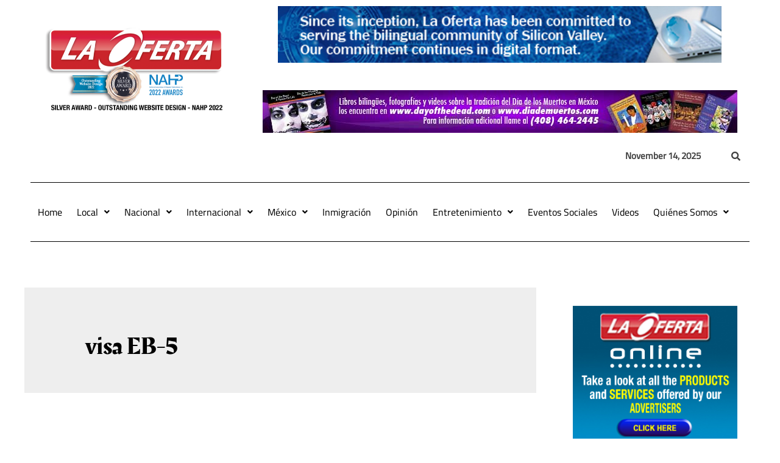

--- FILE ---
content_type: text/html; charset=utf-8
request_url: https://www.google.com/recaptcha/api2/aframe
body_size: 269
content:
<!DOCTYPE HTML><html><head><meta http-equiv="content-type" content="text/html; charset=UTF-8"></head><body><script nonce="PXe6WcZ-2NQ89VYiKWoP_A">/** Anti-fraud and anti-abuse applications only. See google.com/recaptcha */ try{var clients={'sodar':'https://pagead2.googlesyndication.com/pagead/sodar?'};window.addEventListener("message",function(a){try{if(a.source===window.parent){var b=JSON.parse(a.data);var c=clients[b['id']];if(c){var d=document.createElement('img');d.src=c+b['params']+'&rc='+(localStorage.getItem("rc::a")?sessionStorage.getItem("rc::b"):"");window.document.body.appendChild(d);sessionStorage.setItem("rc::e",parseInt(sessionStorage.getItem("rc::e")||0)+1);localStorage.setItem("rc::h",'1763108458964');}}}catch(b){}});window.parent.postMessage("_grecaptcha_ready", "*");}catch(b){}</script></body></html>